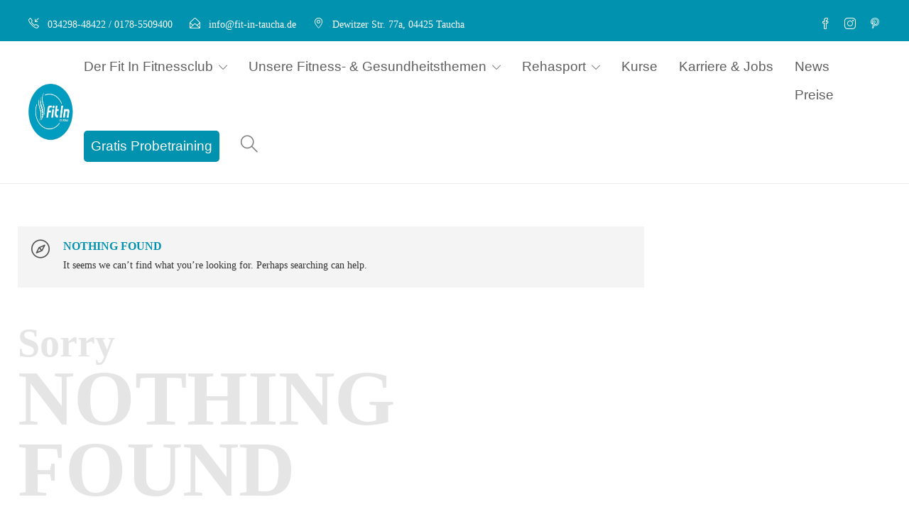

--- FILE ---
content_type: text/css
request_url: https://fit-in-taucha.de/wp-content/themes/jevelin-child/style.css?ver=6.8.3
body_size: 787
content:
/*
Theme Name: Jevelin Child
Description: Child theme for Jevelin theme
Author: Shufflehound
Author URI: http://shufflehound.com
Template: jevelin
*/

/* Add your custom CSS below */

/* SubMenü etwas breiter damit die Ümbrüche passen*/
.sh-nav ul.sub-menu {
    display: none;
    position: absolute;
    background: #232323;
    top: 100%;
    padding: 16px 0;
    width: 320px;
    z-index: 1000;
}


/* Überschriften im Footer fett*/
.sh-footer .sh-footer-widgets h3 {
    color: #0092ae;
    font-size: 20px;
	font-weight: bold;
}

#page-container {
    transition: -webkit-transform 0.3s ease-in-out;
    transition: transform 0.3s ease-in-out;
    transition: transform 0.3s ease-in-out, -webkit-transform 0.3s ease-in-out;
    width: 100%;
    border-top: 10px solid rgba(0, 146, 174, 1)
}

.otw-sticky.otw-right-sticky.otw-fade-animation .otw-sticky-content {
    margin-right: 20px !important;
}